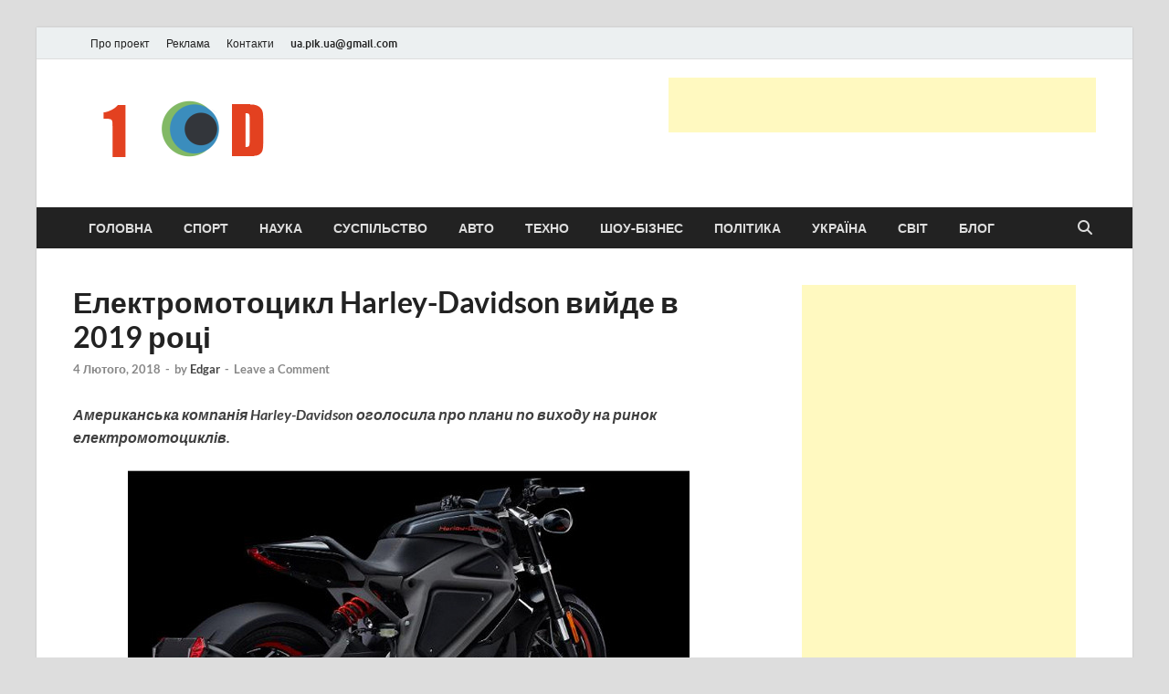

--- FILE ---
content_type: text/html; charset=UTF-8
request_url: https://1od.in.ua/2018/02/04/elektromotocikl-harley-davidson-vijde-v-2019-roci/
body_size: 20418
content:
<!DOCTYPE html><html lang="uk"><head><meta charset="UTF-8"><meta name="viewport" content="width=device-width, initial-scale=1"><link rel="profile" href="https://gmpg.org/xfn/11"><title>Електромотоцикл Harley-Davidson вийде в 2019 році &#8211; Новини України та світу сьогодні</title><meta name='robots' content='max-image-preview:large' /><style>img:is([sizes="auto" i], [sizes^="auto," i]) { contain-intrinsic-size: 3000px 1500px }</style> <script data-no-defer="1" data-ezscrex="false" data-cfasync="false" data-pagespeed-no-defer data-cookieconsent="ignore">var ctPublicFunctions = {"_ajax_nonce":"4018208291","_rest_nonce":"7709af957a","_ajax_url":"\/wp-admin\/admin-ajax.php","_rest_url":"https:\/\/1od.in.ua\/wp-json\/","data__cookies_type":"native","data__ajax_type":"rest","data__bot_detector_enabled":0,"data__frontend_data_log_enabled":1,"cookiePrefix":"","wprocket_detected":false,"host_url":"1od.in.ua","text__ee_click_to_select":"Click to select the whole data","text__ee_original_email":"The original one is","text__ee_got_it":"Got it","text__ee_blocked":"Blocked","text__ee_cannot_connect":"Cannot connect","text__ee_cannot_decode":"Can not decode email. Unknown reason","text__ee_email_decoder":"CleanTalk email decoder","text__ee_wait_for_decoding":"The magic is on the way, please wait for a few seconds!","text__ee_decoding_process":"Decoding the contact data, let us a few seconds to finish. ","text__ee_wait_for_decoding_2":"Please wait while Anti-Spam by CleanTalk is decoding the email addresses."}</script> <script data-no-defer="1" data-ezscrex="false" data-cfasync="false" data-pagespeed-no-defer data-cookieconsent="ignore">var ctPublic = {"_ajax_nonce":"4018208291","settings__forms__check_internal":"0","settings__forms__check_external":"0","settings__forms__force_protection":0,"settings__forms__search_test":1,"settings__data__bot_detector_enabled":0,"settings__comments__form_decoration":0,"settings__sfw__anti_crawler":0,"blog_home":"https:\/\/1od.in.ua\/","pixel__setting":"3","pixel__enabled":true,"pixel__url":"https:\/\/moderate8-v4.cleantalk.org\/pixel\/b340236270faca21ba96992ae900afa1.gif","data__email_check_before_post":1,"data__email_check_exist_post":1,"data__cookies_type":"native","data__key_is_ok":true,"data__visible_fields_required":true,"wl_brandname":"Anti-Spam by CleanTalk","wl_brandname_short":"CleanTalk","ct_checkjs_key":"230e5a5c2dd795529f0fef4d7b347a57971ce34f7d06df9b8d3a61e0757af064","emailEncoderPassKey":"e45fcbb1bf56ca8f43b76010f20354f2","bot_detector_forms_excluded":"W10=","advancedCacheExists":false,"varnishCacheExists":false,"wc_ajax_add_to_cart":false}</script> <link rel="alternate" type="application/rss+xml" title="Новини України та світу сьогодні &raquo; стрічка" href="https://1od.in.ua/feed/" /><link rel="alternate" type="application/rss+xml" title="Новини України та світу сьогодні &raquo; Канал коментарів" href="https://1od.in.ua/comments/feed/" /><link rel="alternate" type="application/rss+xml" title="Новини України та світу сьогодні &raquo; Електромотоцикл Harley-Davidson вийде в 2019 році Канал коментарів" href="https://1od.in.ua/2018/02/04/elektromotocikl-harley-davidson-vijde-v-2019-roci/feed/" /> <script defer src="[data-uri]"></script> <style type="text/css">.mistape-test, .mistape_mistake_inner {color: #e82e00 !important;}
			#mistape_dialog h2::before, #mistape_dialog .mistape_action, .mistape-letter-back {background-color: #e82e00 !important; }
			#mistape_reported_text:before, #mistape_reported_text:after {border-color: #e82e00 !important;}
            .mistape-letter-front .front-left {border-left-color: #e82e00 !important;}
            .mistape-letter-front .front-right {border-right-color: #e82e00 !important;}
            .mistape-letter-front .front-bottom, .mistape-letter-back > .mistape-letter-back-top, .mistape-letter-top {border-bottom-color: #e82e00 !important;}
            .mistape-logo svg {fill: #e82e00 !important;}</style><style id='wp-emoji-styles-inline-css' type='text/css'>img.wp-smiley, img.emoji {
		display: inline !important;
		border: none !important;
		box-shadow: none !important;
		height: 1em !important;
		width: 1em !important;
		margin: 0 0.07em !important;
		vertical-align: -0.1em !important;
		background: none !important;
		padding: 0 !important;
	}</style><link rel='stylesheet' id='wp-block-library-css' href='https://1od.in.ua/wp-includes/css/dist/block-library/style.min.css?ver=6.8.3' type='text/css' media='all' /><style id='wp-block-library-theme-inline-css' type='text/css'>.wp-block-audio :where(figcaption){color:#555;font-size:13px;text-align:center}.is-dark-theme .wp-block-audio :where(figcaption){color:#ffffffa6}.wp-block-audio{margin:0 0 1em}.wp-block-code{border:1px solid #ccc;border-radius:4px;font-family:Menlo,Consolas,monaco,monospace;padding:.8em 1em}.wp-block-embed :where(figcaption){color:#555;font-size:13px;text-align:center}.is-dark-theme .wp-block-embed :where(figcaption){color:#ffffffa6}.wp-block-embed{margin:0 0 1em}.blocks-gallery-caption{color:#555;font-size:13px;text-align:center}.is-dark-theme .blocks-gallery-caption{color:#ffffffa6}:root :where(.wp-block-image figcaption){color:#555;font-size:13px;text-align:center}.is-dark-theme :root :where(.wp-block-image figcaption){color:#ffffffa6}.wp-block-image{margin:0 0 1em}.wp-block-pullquote{border-bottom:4px solid;border-top:4px solid;color:currentColor;margin-bottom:1.75em}.wp-block-pullquote cite,.wp-block-pullquote footer,.wp-block-pullquote__citation{color:currentColor;font-size:.8125em;font-style:normal;text-transform:uppercase}.wp-block-quote{border-left:.25em solid;margin:0 0 1.75em;padding-left:1em}.wp-block-quote cite,.wp-block-quote footer{color:currentColor;font-size:.8125em;font-style:normal;position:relative}.wp-block-quote:where(.has-text-align-right){border-left:none;border-right:.25em solid;padding-left:0;padding-right:1em}.wp-block-quote:where(.has-text-align-center){border:none;padding-left:0}.wp-block-quote.is-large,.wp-block-quote.is-style-large,.wp-block-quote:where(.is-style-plain){border:none}.wp-block-search .wp-block-search__label{font-weight:700}.wp-block-search__button{border:1px solid #ccc;padding:.375em .625em}:where(.wp-block-group.has-background){padding:1.25em 2.375em}.wp-block-separator.has-css-opacity{opacity:.4}.wp-block-separator{border:none;border-bottom:2px solid;margin-left:auto;margin-right:auto}.wp-block-separator.has-alpha-channel-opacity{opacity:1}.wp-block-separator:not(.is-style-wide):not(.is-style-dots){width:100px}.wp-block-separator.has-background:not(.is-style-dots){border-bottom:none;height:1px}.wp-block-separator.has-background:not(.is-style-wide):not(.is-style-dots){height:2px}.wp-block-table{margin:0 0 1em}.wp-block-table td,.wp-block-table th{word-break:normal}.wp-block-table :where(figcaption){color:#555;font-size:13px;text-align:center}.is-dark-theme .wp-block-table :where(figcaption){color:#ffffffa6}.wp-block-video :where(figcaption){color:#555;font-size:13px;text-align:center}.is-dark-theme .wp-block-video :where(figcaption){color:#ffffffa6}.wp-block-video{margin:0 0 1em}:root :where(.wp-block-template-part.has-background){margin-bottom:0;margin-top:0;padding:1.25em 2.375em}</style><style id='classic-theme-styles-inline-css' type='text/css'>/*! This file is auto-generated */
.wp-block-button__link{color:#fff;background-color:#32373c;border-radius:9999px;box-shadow:none;text-decoration:none;padding:calc(.667em + 2px) calc(1.333em + 2px);font-size:1.125em}.wp-block-file__button{background:#32373c;color:#fff;text-decoration:none}</style><style id='global-styles-inline-css' type='text/css'>:root{--wp--preset--aspect-ratio--square: 1;--wp--preset--aspect-ratio--4-3: 4/3;--wp--preset--aspect-ratio--3-4: 3/4;--wp--preset--aspect-ratio--3-2: 3/2;--wp--preset--aspect-ratio--2-3: 2/3;--wp--preset--aspect-ratio--16-9: 16/9;--wp--preset--aspect-ratio--9-16: 9/16;--wp--preset--color--black: #000000;--wp--preset--color--cyan-bluish-gray: #abb8c3;--wp--preset--color--white: #ffffff;--wp--preset--color--pale-pink: #f78da7;--wp--preset--color--vivid-red: #cf2e2e;--wp--preset--color--luminous-vivid-orange: #ff6900;--wp--preset--color--luminous-vivid-amber: #fcb900;--wp--preset--color--light-green-cyan: #7bdcb5;--wp--preset--color--vivid-green-cyan: #00d084;--wp--preset--color--pale-cyan-blue: #8ed1fc;--wp--preset--color--vivid-cyan-blue: #0693e3;--wp--preset--color--vivid-purple: #9b51e0;--wp--preset--gradient--vivid-cyan-blue-to-vivid-purple: linear-gradient(135deg,rgba(6,147,227,1) 0%,rgb(155,81,224) 100%);--wp--preset--gradient--light-green-cyan-to-vivid-green-cyan: linear-gradient(135deg,rgb(122,220,180) 0%,rgb(0,208,130) 100%);--wp--preset--gradient--luminous-vivid-amber-to-luminous-vivid-orange: linear-gradient(135deg,rgba(252,185,0,1) 0%,rgba(255,105,0,1) 100%);--wp--preset--gradient--luminous-vivid-orange-to-vivid-red: linear-gradient(135deg,rgba(255,105,0,1) 0%,rgb(207,46,46) 100%);--wp--preset--gradient--very-light-gray-to-cyan-bluish-gray: linear-gradient(135deg,rgb(238,238,238) 0%,rgb(169,184,195) 100%);--wp--preset--gradient--cool-to-warm-spectrum: linear-gradient(135deg,rgb(74,234,220) 0%,rgb(151,120,209) 20%,rgb(207,42,186) 40%,rgb(238,44,130) 60%,rgb(251,105,98) 80%,rgb(254,248,76) 100%);--wp--preset--gradient--blush-light-purple: linear-gradient(135deg,rgb(255,206,236) 0%,rgb(152,150,240) 100%);--wp--preset--gradient--blush-bordeaux: linear-gradient(135deg,rgb(254,205,165) 0%,rgb(254,45,45) 50%,rgb(107,0,62) 100%);--wp--preset--gradient--luminous-dusk: linear-gradient(135deg,rgb(255,203,112) 0%,rgb(199,81,192) 50%,rgb(65,88,208) 100%);--wp--preset--gradient--pale-ocean: linear-gradient(135deg,rgb(255,245,203) 0%,rgb(182,227,212) 50%,rgb(51,167,181) 100%);--wp--preset--gradient--electric-grass: linear-gradient(135deg,rgb(202,248,128) 0%,rgb(113,206,126) 100%);--wp--preset--gradient--midnight: linear-gradient(135deg,rgb(2,3,129) 0%,rgb(40,116,252) 100%);--wp--preset--font-size--small: 13px;--wp--preset--font-size--medium: 20px;--wp--preset--font-size--large: 36px;--wp--preset--font-size--x-large: 42px;--wp--preset--spacing--20: 0.44rem;--wp--preset--spacing--30: 0.67rem;--wp--preset--spacing--40: 1rem;--wp--preset--spacing--50: 1.5rem;--wp--preset--spacing--60: 2.25rem;--wp--preset--spacing--70: 3.38rem;--wp--preset--spacing--80: 5.06rem;--wp--preset--shadow--natural: 6px 6px 9px rgba(0, 0, 0, 0.2);--wp--preset--shadow--deep: 12px 12px 50px rgba(0, 0, 0, 0.4);--wp--preset--shadow--sharp: 6px 6px 0px rgba(0, 0, 0, 0.2);--wp--preset--shadow--outlined: 6px 6px 0px -3px rgba(255, 255, 255, 1), 6px 6px rgba(0, 0, 0, 1);--wp--preset--shadow--crisp: 6px 6px 0px rgba(0, 0, 0, 1);}:where(.is-layout-flex){gap: 0.5em;}:where(.is-layout-grid){gap: 0.5em;}body .is-layout-flex{display: flex;}.is-layout-flex{flex-wrap: wrap;align-items: center;}.is-layout-flex > :is(*, div){margin: 0;}body .is-layout-grid{display: grid;}.is-layout-grid > :is(*, div){margin: 0;}:where(.wp-block-columns.is-layout-flex){gap: 2em;}:where(.wp-block-columns.is-layout-grid){gap: 2em;}:where(.wp-block-post-template.is-layout-flex){gap: 1.25em;}:where(.wp-block-post-template.is-layout-grid){gap: 1.25em;}.has-black-color{color: var(--wp--preset--color--black) !important;}.has-cyan-bluish-gray-color{color: var(--wp--preset--color--cyan-bluish-gray) !important;}.has-white-color{color: var(--wp--preset--color--white) !important;}.has-pale-pink-color{color: var(--wp--preset--color--pale-pink) !important;}.has-vivid-red-color{color: var(--wp--preset--color--vivid-red) !important;}.has-luminous-vivid-orange-color{color: var(--wp--preset--color--luminous-vivid-orange) !important;}.has-luminous-vivid-amber-color{color: var(--wp--preset--color--luminous-vivid-amber) !important;}.has-light-green-cyan-color{color: var(--wp--preset--color--light-green-cyan) !important;}.has-vivid-green-cyan-color{color: var(--wp--preset--color--vivid-green-cyan) !important;}.has-pale-cyan-blue-color{color: var(--wp--preset--color--pale-cyan-blue) !important;}.has-vivid-cyan-blue-color{color: var(--wp--preset--color--vivid-cyan-blue) !important;}.has-vivid-purple-color{color: var(--wp--preset--color--vivid-purple) !important;}.has-black-background-color{background-color: var(--wp--preset--color--black) !important;}.has-cyan-bluish-gray-background-color{background-color: var(--wp--preset--color--cyan-bluish-gray) !important;}.has-white-background-color{background-color: var(--wp--preset--color--white) !important;}.has-pale-pink-background-color{background-color: var(--wp--preset--color--pale-pink) !important;}.has-vivid-red-background-color{background-color: var(--wp--preset--color--vivid-red) !important;}.has-luminous-vivid-orange-background-color{background-color: var(--wp--preset--color--luminous-vivid-orange) !important;}.has-luminous-vivid-amber-background-color{background-color: var(--wp--preset--color--luminous-vivid-amber) !important;}.has-light-green-cyan-background-color{background-color: var(--wp--preset--color--light-green-cyan) !important;}.has-vivid-green-cyan-background-color{background-color: var(--wp--preset--color--vivid-green-cyan) !important;}.has-pale-cyan-blue-background-color{background-color: var(--wp--preset--color--pale-cyan-blue) !important;}.has-vivid-cyan-blue-background-color{background-color: var(--wp--preset--color--vivid-cyan-blue) !important;}.has-vivid-purple-background-color{background-color: var(--wp--preset--color--vivid-purple) !important;}.has-black-border-color{border-color: var(--wp--preset--color--black) !important;}.has-cyan-bluish-gray-border-color{border-color: var(--wp--preset--color--cyan-bluish-gray) !important;}.has-white-border-color{border-color: var(--wp--preset--color--white) !important;}.has-pale-pink-border-color{border-color: var(--wp--preset--color--pale-pink) !important;}.has-vivid-red-border-color{border-color: var(--wp--preset--color--vivid-red) !important;}.has-luminous-vivid-orange-border-color{border-color: var(--wp--preset--color--luminous-vivid-orange) !important;}.has-luminous-vivid-amber-border-color{border-color: var(--wp--preset--color--luminous-vivid-amber) !important;}.has-light-green-cyan-border-color{border-color: var(--wp--preset--color--light-green-cyan) !important;}.has-vivid-green-cyan-border-color{border-color: var(--wp--preset--color--vivid-green-cyan) !important;}.has-pale-cyan-blue-border-color{border-color: var(--wp--preset--color--pale-cyan-blue) !important;}.has-vivid-cyan-blue-border-color{border-color: var(--wp--preset--color--vivid-cyan-blue) !important;}.has-vivid-purple-border-color{border-color: var(--wp--preset--color--vivid-purple) !important;}.has-vivid-cyan-blue-to-vivid-purple-gradient-background{background: var(--wp--preset--gradient--vivid-cyan-blue-to-vivid-purple) !important;}.has-light-green-cyan-to-vivid-green-cyan-gradient-background{background: var(--wp--preset--gradient--light-green-cyan-to-vivid-green-cyan) !important;}.has-luminous-vivid-amber-to-luminous-vivid-orange-gradient-background{background: var(--wp--preset--gradient--luminous-vivid-amber-to-luminous-vivid-orange) !important;}.has-luminous-vivid-orange-to-vivid-red-gradient-background{background: var(--wp--preset--gradient--luminous-vivid-orange-to-vivid-red) !important;}.has-very-light-gray-to-cyan-bluish-gray-gradient-background{background: var(--wp--preset--gradient--very-light-gray-to-cyan-bluish-gray) !important;}.has-cool-to-warm-spectrum-gradient-background{background: var(--wp--preset--gradient--cool-to-warm-spectrum) !important;}.has-blush-light-purple-gradient-background{background: var(--wp--preset--gradient--blush-light-purple) !important;}.has-blush-bordeaux-gradient-background{background: var(--wp--preset--gradient--blush-bordeaux) !important;}.has-luminous-dusk-gradient-background{background: var(--wp--preset--gradient--luminous-dusk) !important;}.has-pale-ocean-gradient-background{background: var(--wp--preset--gradient--pale-ocean) !important;}.has-electric-grass-gradient-background{background: var(--wp--preset--gradient--electric-grass) !important;}.has-midnight-gradient-background{background: var(--wp--preset--gradient--midnight) !important;}.has-small-font-size{font-size: var(--wp--preset--font-size--small) !important;}.has-medium-font-size{font-size: var(--wp--preset--font-size--medium) !important;}.has-large-font-size{font-size: var(--wp--preset--font-size--large) !important;}.has-x-large-font-size{font-size: var(--wp--preset--font-size--x-large) !important;}
:where(.wp-block-post-template.is-layout-flex){gap: 1.25em;}:where(.wp-block-post-template.is-layout-grid){gap: 1.25em;}
:where(.wp-block-columns.is-layout-flex){gap: 2em;}:where(.wp-block-columns.is-layout-grid){gap: 2em;}
:root :where(.wp-block-pullquote){font-size: 1.5em;line-height: 1.6;}</style><link rel='stylesheet' id='ct_public_css-css' href='https://1od.in.ua/wp-content/plugins/cleantalk-spam-protect/css/cleantalk-public.min.css?ver=6.51' type='text/css' media='all' /><link rel='stylesheet' id='ct_email_decoder_css-css' href='https://1od.in.ua/wp-content/plugins/cleantalk-spam-protect/css/cleantalk-email-decoder.min.css?ver=6.51' type='text/css' media='all' /><link rel='stylesheet' id='mistape-front-css' href='https://1od.in.ua/wp-content/cache/autoptimize/autoptimize_single_1429db263187dd190ff9c877c523f3f7.php?ver=1.3.9' type='text/css' media='all' /><link rel='stylesheet' id='hitmag-fonts-css' href='https://1od.in.ua/wp-content/cache/autoptimize/autoptimize_single_53d02c162fa5e84278412d531f30d309.php' type='text/css' media='all' /><link rel='stylesheet' id='hitmag-font-awesome-css' href='https://1od.in.ua/wp-content/themes/hitmag/css/all.min.css?ver=6.5.1' type='text/css' media='all' /><link rel='stylesheet' id='hitmag-style-css' href='https://1od.in.ua/wp-content/cache/autoptimize/autoptimize_single_b1a9952107f8a9b31a33bf45def93f76.php?ver=1.3.8' type='text/css' media='all' /><style id='akismet-widget-style-inline-css' type='text/css'>.a-stats {
				--akismet-color-mid-green: #357b49;
				--akismet-color-white: #fff;
				--akismet-color-light-grey: #f6f7f7;

				max-width: 350px;
				width: auto;
			}

			.a-stats * {
				all: unset;
				box-sizing: border-box;
			}

			.a-stats strong {
				font-weight: 600;
			}

			.a-stats a.a-stats__link,
			.a-stats a.a-stats__link:visited,
			.a-stats a.a-stats__link:active {
				background: var(--akismet-color-mid-green);
				border: none;
				box-shadow: none;
				border-radius: 8px;
				color: var(--akismet-color-white);
				cursor: pointer;
				display: block;
				font-family: -apple-system, BlinkMacSystemFont, 'Segoe UI', 'Roboto', 'Oxygen-Sans', 'Ubuntu', 'Cantarell', 'Helvetica Neue', sans-serif;
				font-weight: 500;
				padding: 12px;
				text-align: center;
				text-decoration: none;
				transition: all 0.2s ease;
			}

			/* Extra specificity to deal with TwentyTwentyOne focus style */
			.widget .a-stats a.a-stats__link:focus {
				background: var(--akismet-color-mid-green);
				color: var(--akismet-color-white);
				text-decoration: none;
			}

			.a-stats a.a-stats__link:hover {
				filter: brightness(110%);
				box-shadow: 0 4px 12px rgba(0, 0, 0, 0.06), 0 0 2px rgba(0, 0, 0, 0.16);
			}

			.a-stats .count {
				color: var(--akismet-color-white);
				display: block;
				font-size: 1.5em;
				line-height: 1.4;
				padding: 0 13px;
				white-space: nowrap;
			}</style> <script defer type="text/javascript" data-pagespeed-no-defer src="https://1od.in.ua/wp-content/plugins/cleantalk-spam-protect/js/apbct-public-bundle.min.js?ver=6.51" id="ct_public_functions-js"></script> <script defer type="text/javascript" src="https://1od.in.ua/wp-includes/js/jquery/jquery.min.js?ver=3.7.1" id="jquery-core-js"></script> <script defer type="text/javascript" src="https://1od.in.ua/wp-includes/js/jquery/jquery-migrate.min.js?ver=3.4.1" id="jquery-migrate-js"></script> <!--[if lt IE 9]> <script type="text/javascript" src="https://1od.in.ua/wp-content/themes/hitmag/js/html5shiv.min.js?ver=6.8.3" id="html5shiv-js"></script> <![endif]--><link rel="https://api.w.org/" href="https://1od.in.ua/wp-json/" /><link rel="alternate" title="JSON" type="application/json" href="https://1od.in.ua/wp-json/wp/v2/posts/3378" /><link rel="EditURI" type="application/rsd+xml" title="RSD" href="https://1od.in.ua/xmlrpc.php?rsd" /><meta name="generator" content="WordPress 6.8.3" /><link rel="canonical" href="https://1od.in.ua/2018/02/04/elektromotocikl-harley-davidson-vijde-v-2019-roci/" /><link rel='shortlink' href='https://1od.in.ua/?p=3378' /><link rel="alternate" title="oEmbed (JSON)" type="application/json+oembed" href="https://1od.in.ua/wp-json/oembed/1.0/embed?url=https%3A%2F%2F1od.in.ua%2F2018%2F02%2F04%2Felektromotocikl-harley-davidson-vijde-v-2019-roci%2F" /><link rel="alternate" title="oEmbed (XML)" type="text/xml+oembed" href="https://1od.in.ua/wp-json/oembed/1.0/embed?url=https%3A%2F%2F1od.in.ua%2F2018%2F02%2F04%2Felektromotocikl-harley-davidson-vijde-v-2019-roci%2F&#038;format=xml" /> <script type="text/javascript">(function(url){
	if(/(?:Chrome\/26\.0\.1410\.63 Safari\/537\.31|WordfenceTestMonBot)/.test(navigator.userAgent)){ return; }
	var addEvent = function(evt, handler) {
		if (window.addEventListener) {
			document.addEventListener(evt, handler, false);
		} else if (window.attachEvent) {
			document.attachEvent('on' + evt, handler);
		}
	};
	var removeEvent = function(evt, handler) {
		if (window.removeEventListener) {
			document.removeEventListener(evt, handler, false);
		} else if (window.detachEvent) {
			document.detachEvent('on' + evt, handler);
		}
	};
	var evts = 'contextmenu dblclick drag dragend dragenter dragleave dragover dragstart drop keydown keypress keyup mousedown mousemove mouseout mouseover mouseup mousewheel scroll'.split(' ');
	var logHuman = function() {
		if (window.wfLogHumanRan) { return; }
		window.wfLogHumanRan = true;
		var wfscr = document.createElement('script');
		wfscr.type = 'text/javascript';
		wfscr.async = true;
		wfscr.src = url + '&r=' + Math.random();
		(document.getElementsByTagName('head')[0]||document.getElementsByTagName('body')[0]).appendChild(wfscr);
		for (var i = 0; i < evts.length; i++) {
			removeEvent(evts[i], logHuman);
		}
	};
	for (var i = 0; i < evts.length; i++) {
		addEvent(evts[i], logHuman);
	}
})('//1od.in.ua/?wordfence_lh=1&hid=6BE6000B10E051193705C622AF7F8193');</script> <style type="text/css">button,
			input[type="button"],
			input[type="reset"],
			input[type="submit"] {
				background: #E74C3C;
			}

            .th-readmore {
                background: #E74C3C;
            }           

            a:hover {
                color: #E74C3C;
            } 

            .main-navigation a:hover {
                background-color: #E74C3C;
            }

            .main-navigation .current_page_item > a,
            .main-navigation .current-menu-item > a,
            .main-navigation .current_page_ancestor > a,
            .main-navigation .current-menu-ancestor > a {
                background-color: #E74C3C;
            }

            #main-nav-button:hover {
                background-color: #E74C3C;
            }

            .post-navigation .post-title:hover {
                color: #E74C3C;
            }

            .top-navigation a:hover {
                color: #E74C3C;
            }

            .top-navigation ul ul a:hover {
                background: #E74C3C;
            }

            #top-nav-button:hover {
                color: #E74C3C;
            }

            .responsive-mainnav li a:hover,
            .responsive-topnav li a:hover {
                background: #E74C3C;
            }

            #hm-search-form .search-form .search-submit {
                background-color: #E74C3C;
            }

            .nav-links .current {
                background: #E74C3C;
            }

            .is-style-hitmag-widget-title,
            .elementor-widget-container h5,
            .widgettitle,
            .widget-title {
                border-bottom: 2px solid #E74C3C;
            }

            .footer-widget-title {
                border-bottom: 2px solid #E74C3C;
            }

            .widget-area a:hover {
                color: #E74C3C;
            }

            .footer-widget-area .widget a:hover {
                color: #E74C3C;
            }

            .site-info a:hover {
                color: #E74C3C;
            }

            .wp-block-search .wp-block-search__button,
            .search-form .search-submit {
                background: #E74C3C;
            }

            .hmb-entry-title a:hover {
                color: #E74C3C;
            }

            .hmb-entry-meta a:hover,
            .hms-meta a:hover {
                color: #E74C3C;
            }

            .hms-title a:hover {
                color: #E74C3C;
            }

            .hmw-grid-post .post-title a:hover {
                color: #E74C3C;
            }

            .footer-widget-area .hmw-grid-post .post-title a:hover,
            .footer-widget-area .hmb-entry-title a:hover,
            .footer-widget-area .hms-title a:hover {
                color: #E74C3C;
            }

            .hm-tabs-wdt .ui-state-active {
                border-bottom: 2px solid #E74C3C;
            }

            a.hm-viewall {
                background: #E74C3C;
            }

            #hitmag-tags a,
            .widget_tag_cloud .tagcloud a {
                background: #E74C3C;
            }

            .site-title a {
                color: #E74C3C;
            }

            .hitmag-post .entry-title a:hover {
                color: #E74C3C;
            }

            .hitmag-post .entry-meta a:hover {
                color: #E74C3C;
            }

            .cat-links a {
                color: #E74C3C;
            }

            .hitmag-single .entry-meta a:hover {
                color: #E74C3C;
            }

            .hitmag-single .author a:hover {
                color: #E74C3C;
            }

            .hm-author-content .author-posts-link {
                color: #E74C3C;
            }

            .hm-tags-links a:hover {
                background: #E74C3C;
            }

            .hm-tagged {
                background: #E74C3C;
            }

            .hm-edit-link a.post-edit-link {
                background: #E74C3C;
            }

            .arc-page-title {
                border-bottom: 2px solid #E74C3C;
            }

            .srch-page-title {
                border-bottom: 2px solid #E74C3C;
            }

            .hm-slider-details .cat-links {
                background: #E74C3C;
            }

            .hm-rel-post .post-title a:hover {
                color: #E74C3C;
            }

            .comment-author a {
                color: #E74C3C;
            }

            .comment-metadata a:hover,
            .comment-metadata a:focus,
            .pingback .comment-edit-link:hover,
            .pingback .comment-edit-link:focus {
                color: #E74C3C;
            }

            .comment-reply-link:hover,
            .comment-reply-link:focus {
                background: #E74C3C;
            }

            .required {
                color: #E74C3C;
            }

            blockquote {
                border-left: 3px solid #E74C3C;
            }

            .comment-reply-title small a:before {
                color: #E74C3C;
            }
            
            .woocommerce ul.products li.product h3:hover,
            .woocommerce-widget-area ul li a:hover,
            .woocommerce-loop-product__title:hover {
                color: #E74C3C;
            }

            .woocommerce-product-search input[type="submit"],
            .woocommerce #respond input#submit, 
            .woocommerce a.button, 
            .woocommerce button.button, 
            .woocommerce input.button,
            .woocommerce nav.woocommerce-pagination ul li a:focus,
            .woocommerce nav.woocommerce-pagination ul li a:hover,
            .woocommerce nav.woocommerce-pagination ul li span.current,
            .woocommerce span.onsale,
            .woocommerce-widget-area .widget-title,
            .woocommerce #respond input#submit.alt,
            .woocommerce a.button.alt,
            .woocommerce button.button.alt,
            .woocommerce input.button.alt {
                background: #E74C3C;
            }
            
            .wp-block-quote,
            .wp-block-quote:not(.is-large):not(.is-style-large) {
                border-left: 3px solid #E74C3C;
            }</style><link rel="pingback" href="https://1od.in.ua/xmlrpc.php"><style type="text/css">.site-title a,
		.site-description {
			position: absolute;
			clip: rect(1px, 1px, 1px, 1px);
		}</style><link rel="icon" href="https://1od.in.ua/wp-content/uploads/2024/03/cropped-news_1od-32x32.png" sizes="32x32" /><link rel="icon" href="https://1od.in.ua/wp-content/uploads/2024/03/cropped-news_1od-192x192.png" sizes="192x192" /><link rel="apple-touch-icon" href="https://1od.in.ua/wp-content/uploads/2024/03/cropped-news_1od-180x180.png" /><meta name="msapplication-TileImage" content="https://1od.in.ua/wp-content/uploads/2024/03/cropped-news_1od-270x270.png" /><style id="kirki-inline-styles"></style></head><body class="wp-singular post-template-default single single-post postid-3378 single-format-standard wp-custom-logo wp-embed-responsive wp-theme-hitmag th-right-sidebar"><div id="page" class="site hitmag-wrapper"> <a class="skip-link screen-reader-text" href="#content">Skip to content</a><header id="masthead" class="site-header" role="banner"><div class="hm-topnavbutton"><div class="hm-nwrap"> <a href="#" class="navbutton" id="top-nav-button"> <span class="top-nav-btn-lbl">Top Menu</span> </a></div></div><div class="responsive-topnav"></div><div class="hm-top-bar"><div class="hm-container"><div id="top-navigation" class="top-navigation"><div class="menu-menyu2-container"><ul id="top-menu" class="menu"><li id="menu-item-30" class="menu-item menu-item-type-post_type menu-item-object-page menu-item-30"><a href="https://1od.in.ua/pro-sajt/">Про проект</a></li><li id="menu-item-31" class="menu-item menu-item-type-post_type menu-item-object-page menu-item-31"><a href="https://1od.in.ua/reklama/">Реклама</a></li><li id="menu-item-32" class="menu-item menu-item-type-post_type menu-item-object-page menu-item-32"><a href="https://1od.in.ua/kontakti/">Контакти</a></li><li id="menu-item-572" class="menu-item menu-item-type-custom menu-item-object-custom menu-item-572"><a><span class="__cf_email__" data-cfemail="a1d4c08fd1c8ca8fd4c0e1c6ccc0c8cd8fc2cecc">[email&#160;protected]</span></a></li></ul></div></div></div></div><div class="header-main-area "><div class="hm-container"><div class="site-branding"><div class="site-branding-content"><div class="hm-logo"> <a href="https://1od.in.ua/" class="custom-logo-link" rel="home"><img width="380" height="100" src="https://1od.in.ua/wp-content/uploads/2024/03/cropped-cropped-logo_1od1-копія.png" class="custom-logo" alt="Новини України та світу сьогодні" decoding="async" srcset="https://1od.in.ua/wp-content/uploads/2024/03/cropped-cropped-logo_1od1-копія.png 380w, https://1od.in.ua/wp-content/uploads/2024/03/cropped-cropped-logo_1od1-копія-300x79.png 300w" sizes="(max-width: 380px) 100vw, 380px" /></a></div><div class="hm-site-title"><p class="site-title"><a href="https://1od.in.ua/" rel="home">Новини України та світу сьогодні</a></p><p class="site-description">головні і останні новини онлайн</p></div></div></div><div class="hm-header-sidebar"><aside id="custom_html-5" class="widget_text widget widget_custom_html"><div class="textwidget custom-html-widget"><noindex><script data-cfasync="false" src="/cdn-cgi/scripts/5c5dd728/cloudflare-static/email-decode.min.js"></script><script async src="//pagead2.googlesyndication.com/pagead/js/adsbygoogle.js"></script>  <ins class="adsbygoogle"
 style="display:inline-block;width:468px;height:60px"
 data-ad-client="ca-pub-7213297900893379"
 data-ad-slot="4171548769"></ins> <script>(adsbygoogle = window.adsbygoogle || []).push({});</script></noindex></div></aside></div></div></div><div class="hm-nav-container"><nav id="site-navigation" class="main-navigation" role="navigation"><div class="hm-container"><div class="menu-menyu1-container"><ul id="primary-menu" class="menu"><li id="menu-item-18" class="menu-item menu-item-type-custom menu-item-object-custom menu-item-home menu-item-18"><a href="https://1od.in.ua/">Головна</a></li><li id="menu-item-8663" class="menu-item menu-item-type-taxonomy menu-item-object-category menu-item-8663"><a href="https://1od.in.ua/category/sport/">Спорт</a></li><li id="menu-item-8661" class="menu-item menu-item-type-taxonomy menu-item-object-category menu-item-8661"><a href="https://1od.in.ua/category/nauka/">Наука</a></li><li id="menu-item-8664" class="menu-item menu-item-type-taxonomy menu-item-object-category menu-item-8664"><a href="https://1od.in.ua/category/suspilstvo/">Суспільство</a></li><li id="menu-item-13" class="menu-item menu-item-type-taxonomy menu-item-object-category current-post-ancestor current-menu-parent current-post-parent menu-item-13"><a href="https://1od.in.ua/category/auto-news/">Авто</a></li><li id="menu-item-8665" class="menu-item menu-item-type-taxonomy menu-item-object-category menu-item-8665"><a href="https://1od.in.ua/category/texno/">Техно</a></li><li id="menu-item-8667" class="menu-item menu-item-type-taxonomy menu-item-object-category menu-item-8667"><a href="https://1od.in.ua/category/shou-biznes/">Шоу-Бізнес</a></li><li id="menu-item-8668" class="menu-item menu-item-type-taxonomy menu-item-object-category menu-item-8668"><a href="https://1od.in.ua/category/politika/">Політика</a></li><li id="menu-item-8666" class="menu-item menu-item-type-taxonomy menu-item-object-category menu-item-8666"><a href="https://1od.in.ua/category/ukraine/">Україна</a></li><li id="menu-item-8662" class="menu-item menu-item-type-taxonomy menu-item-object-category menu-item-8662"><a href="https://1od.in.ua/category/world/">Світ</a></li><li id="menu-item-12" class="menu-item menu-item-type-taxonomy menu-item-object-category menu-item-12"><a href="https://1od.in.ua/category/blog/">Блог</a></li></ul></div><div class="hm-search-button-icon"></div><div class="hm-search-box-container"><div class="hm-search-box"><form role="search" method="get" class="search-form" action="https://1od.in.ua/"> <label> <span class="screen-reader-text">Пошук:</span> <input type="search" class="search-field" placeholder="Пошук &hellip;" value="" name="s" /> </label> <input type="submit" class="search-submit" value="Шукати" /> <label id="apbct_label_id_28868" class="apbct_special_field"><input
 class="apbct_special_field apbct__email_id__search_form"
 name="apbct_email_id__search_form"
 type="text" size="30" maxlength="200" autocomplete="off"
 value=""
 /></label><input
 id="apbct_submit_id__search_form" 
 class="apbct_special_field apbct__email_id__search_form"
 name="apbct_submit_id__search_form" 
 type="submit"
 size="30"
 maxlength="200"
 value="33569"
 /></form></div></div></div></nav><div class="hm-nwrap"> <a href="#" class="navbutton" id="main-nav-button"> <span class="main-nav-btn-lbl">Main Menu</span> </a></div><div class="responsive-mainnav"></div></div></header><div id="content" class="site-content"><div class="hm-container"><div id="primary" class="content-area"><main id="main" class="site-main" role="main"><article id="post-3378" class="hitmag-single post-3378 post type-post status-publish format-standard has-post-thumbnail hentry category-auto-news"><header class="entry-header"><h1 class="entry-title">Електромотоцикл Harley-Davidson вийде в 2019 році</h1><div class="entry-meta"> <span class="posted-on"><a href="https://1od.in.ua/2018/02/04/elektromotocikl-harley-davidson-vijde-v-2019-roci/" rel="bookmark"><time class="entry-date published updated" datetime="2018-02-04T12:15:10+02:00">4 Лютого, 2018</time></a></span><span class="meta-sep"> - </span><span class="byline"> by <span class="author vcard"><a class="url fn n" href="https://1od.in.ua/author/au_1277/">Edgar</a></span></span><span class="meta-sep"> - </span><span class="comments-link"><a href="https://1od.in.ua/2018/02/04/elektromotocikl-harley-davidson-vijde-v-2019-roci/#respond">Leave a Comment</a></span></div></header><div class="entry-content"><p><em><strong>Американська компанія Harley-Davidson оголосила про плани по виходу на ринок електромотоциклів.</strong></em></p><p><img fetchpriority="high" decoding="async" class="aligncenter size-full wp-image-3379" src="https://1od.in.ua/wp-content/uploads/2018/02/Електромотоцикл-Harley-Davidson-вийде-в-2019-році.jpg" alt="" width="615" height="400" srcset="https://1od.in.ua/wp-content/uploads/2018/02/Електромотоцикл-Harley-Davidson-вийде-в-2019-році.jpg 615w, https://1od.in.ua/wp-content/uploads/2018/02/Електромотоцикл-Harley-Davidson-вийде-в-2019-році-300x195.jpg 300w" sizes="(max-width: 615px) 100vw, 615px" /></p><p>Фірма показувала прототип електричного байка &#8211; Project Livewire &#8211; ще в 2014 році, але до цього моменту ніколи публічно не заявляла про терміни виведення продукту. Як повідомляється у фінансовому звіті виробника за минулий рік, новинка буде випущена протягом найближчих 18 місяців.</p><p>Як зазначає CNN, 2017-й видався важким роком для Harley-Davidson: в світі роздрібні продажі мотоциклів знизилися на 6,7%, в США &#8211; на 8,5%. У зв&#8217;язку з цим компанія має намір освоїти ринок електромотоциклів &#8211; новий, але вважається досить перспективний.<br /> На думку головного редактора журналу CycleWorld Марка Хойера, у електричного &#8220;харлея&#8221; є всі шанси, щоб здобути успіх. На відміну від стартапів, інженери Harley-Davidson володіють необхідною експертизою та налагоджені зв&#8217;язки серед постачальників запчастин. Крім того, електромотоцикл може бути наділений фірмовою &#8220;фішкою&#8221; компанії, а саме гучним звуком мотора.</p><p>Harley-Davidson &#8211; далеко не єдина компанія, яка займається створенням мотоцикла з електромотором. В кінці минулого року Yamaha представила концепт &#8220;робоцікла&#8221; з електромотором і батареями-осередками Motoroid, здатного &#8220;спілкуватися&#8221; з їздцем за допомогою штучного інтелекту.</p><p>Над створенням самоврядного мотоцикла думає і інша японська компанія, Honda. На початку 2017 го ця фірма анонсувала концептуальний байк Riding Assist з функцією автобалансування, яка утримує двоколісний засіб на місці, не даючи йому завалитися на бік. Крім вирівнювання, нова функція дозволяє &#8220;мотоциклу для новачків&#8221; повільно слідувати за власником, не падаючи.</p><p style="text-align: right;">Фото з мережі.</p><div class="mistape_caption"><span class="mistape-link-wrap"><a href="https://mistape.com" target="_blank" rel="nofollow" class="mistape-link mistape-logo"><svg version="1.1" id="Capa_1" xmlns="http://www.w3.org/2000/svg" xmlns:xlink="http://www.w3.org/1999/xlink" x="0px" y="0px" width="95.864px" height="95.864px" viewBox="0 0 95.864 95.864" style="enable-background:new 0 0 95.864 95.864;" xml:space="preserve"><g><g><path d="M26.847,43.907c0.279,0.805,1.037,1.345,1.889,1.345h5.59c0.656,0,1.271-0.322,1.645-0.862s0.459-1.229,0.227-1.843 L23.632,9.19c-0.293-0.779-1.039-1.295-1.871-1.295h-6.869c-0.826,0-1.568,0.509-1.865,1.28L0.134,42.582 c-0.236,0.615-0.156,1.308,0.217,1.852c0.373,0.543,0.99,0.868,1.65,0.868h5.07c0.836,0,1.584-0.52,1.875-1.303l2.695-7.247 h12.723L26.847,43.907z M14.027,29.873l4.154-12.524l3.9,12.524H14.027z"/><path d="M39.711,45.25h10.01c3.274,0,9.371,0,13.272-4.488c2.14-2.482,2.39-7.353,1.609-9.807 c-0.836-2.395-2.43-4.028-5.103-5.193c2.015-1.046,3.437-2.515,4.234-4.382c1.207-2.857,0.596-6.954-1.434-9.55 c-2.781-3.471-7.6-3.939-11.949-3.939L39.709,7.896c-1.104,0-1.998,0.896-1.998,2V43.25C37.711,44.355,38.606,45.25,39.711,45.25z  M55.375,35.911c-0.586,1.227-1.813,2.361-6.811,2.361H47.28V29.56l1.813-0.001c2.971,0,4.705,0.295,5.93,1.894 C55.877,32.587,55.92,34.806,55.375,35.911z M54.625,20.298c-0.854,1.514-2.039,2.333-5.712,2.333H47.28v-7.808l1.847-0.001 c2.609,0.064,4.123,0.343,5.115,1.658C55.05,17.592,55.007,19.458,54.625,20.298z"/><path d="M95.677,38.77c-0.031-0.632-0.359-1.212-0.886-1.563c-0.524-0.353-1.188-0.436-1.782-0.224 c-4.802,1.706-8.121,1.787-11.17,0.258c-3.761-1.946-5.666-5.227-5.824-9.99c-0.062-4.17,0.528-8.79,5.358-11.445 c1.416-0.775,3.07-1.168,4.92-1.168c2.461,0,4.9,0.723,6.515,1.328c0.598,0.227,1.266,0.149,1.799-0.199 c0.535-0.351,0.869-0.935,0.9-1.572l0.18-3.542c0.047-0.94-0.568-1.787-1.478-2.031c-2.006-0.541-5.149-1.185-8.745-1.185 c-3.873,0-7.265,0.733-10.085,2.183c-7.836,4.055-9.102,11.791-9.278,14.92c-0.181,2.901-0.123,12.788,8.117,18.195 c3.883,2.5,8.541,3.024,11.764,3.024c2.816,0,5.812-0.417,8.438-1.175c0.892-0.258,1.488-1.094,1.443-2.02L95.677,38.77z"/><path d="M88.453,49.394c-0.067-0.531-0.346-1.016-0.772-1.34c-0.429-0.325-0.968-0.463-1.498-0.388 c-20.898,3.031-38.422,16.966-47.236,25.268l-16.85-19.696c-0.717-0.841-1.98-0.938-2.818-0.222l-6.471,5.533 c-0.404,0.346-0.654,0.836-0.695,1.364s0.131,1.054,0.475,1.455l21.268,24.861c1.061,1.238,2.525,2.003,4.041,2.146 c0.17,0.022,0.393,0.052,0.738,0.052c1.039,0,3.023-0.272,4.646-2.104c0.203-0.226,20.568-22.684,44.559-26.252 c1.075-0.16,1.825-1.152,1.688-2.23L88.453,49.394z"/></g></g></svg></a></span></p><p>Знайшли помилку? Тоді виділіть фрагмент тексту та натисніть <em>Ctrl+Enter</em>.</p></div><p><center><script async src="//pagead2.googlesyndication.com/pagead/js/adsbygoogle.js"></script>  <ins class="adsbygoogle" style="display: inline-block; width: 580px; height: 400px;" data-ad-client="ca-pub-7213297900893379" data-ad-slot="4434482653"></ins> <script>(adsbygoogle = window.adsbygoogle || []).push({});</script></center><div id='trafmag_95cf7e6b'></div>  <script defer src="[data-uri]"></script> </center></p></div><footer class="entry-footer"></footer></article><nav class="navigation post-navigation" aria-label="Записи"><h2 class="screen-reader-text">Навігація записів</h2><div class="nav-links"><div class="nav-previous"><a href="https://1od.in.ua/2018/02/03/v-ukra%d1%97ni-teper-mozhna-na-misci-oformiti-dtp-onlajn/" rel="prev"><span class="meta-nav" aria-hidden="true">Previous Article</span> <span class="post-title">В Україні тепер можна на місці оформити ДТП онлайн</span></a></div><div class="nav-next"><a href="https://1od.in.ua/2018/02/04/nimci-pobuduvali-pozashlyaxovik-z-100-richnoyu-garantiyeyu/" rel="next"><span class="meta-nav" aria-hidden="true">Next Article</span> <span class="post-title">Німці побудували позашляховик з 100-річною гарантією</span></a></div></div></nav><div id="comments" class="comments-area"><div id="respond" class="comment-respond"><h3 id="reply-title" class="comment-reply-title">Залишити відповідь <small><a rel="nofollow" id="cancel-comment-reply-link" href="/2018/02/04/elektromotocikl-harley-davidson-vijde-v-2019-roci/#respond" style="display:none;">Скасувати коментар</a></small></h3><form action="https://1od.in.ua/wp-comments-post.php" method="post" id="commentform" class="comment-form"><p class="comment-notes"><span id="email-notes">Ваша e-mail адреса не оприлюднюватиметься.</span> <span class="required-field-message">Обов’язкові поля позначені <span class="required">*</span></span></p><p class="comment-form-comment"><label for="comment">Коментар <span class="required">*</span></label><textarea id="comment" name="comment" cols="45" rows="8" maxlength="65525" required></textarea></p><p class="comment-form-author"><label for="author">Ім'я <span class="required">*</span></label> <input id="author" name="author" type="text" value="" size="30" maxlength="245" autocomplete="name" required /></p><p class="comment-form-email"><label for="email">Email <span class="required">*</span></label> <input id="email" name="email" type="email" value="" size="30" maxlength="100" aria-describedby="email-notes" autocomplete="email" required /></p><p class="comment-form-url"><label for="url">Сайт</label> <input id="url" name="url" type="url" value="" size="30" maxlength="200" autocomplete="url" /></p><p class="form-submit"><input name="submit" type="submit" id="submit" class="submit" value="Опублікувати коментар" /> <input type='hidden' name='comment_post_ID' value='3378' id='comment_post_ID' /> <input type='hidden' name='comment_parent' id='comment_parent' value='0' /></p><p style="display: none;"><input type="hidden" id="akismet_comment_nonce" name="akismet_comment_nonce" value="4c5aaaa2f6" /></p><p style="display: none !important;" class="akismet-fields-container" data-prefix="ak_"><label>&#916;<textarea name="ak_hp_textarea" cols="45" rows="8" maxlength="100"></textarea></label><input type="hidden" id="ak_js_1" name="ak_js" value="245"/><script defer src="[data-uri]"></script></p></form></div><p class="akismet_comment_form_privacy_notice">Цей сайт використовує Akismet для зменшення спаму. <a href="https://akismet.com/privacy/" target="_blank" rel="nofollow noopener">Дізнайтеся, як обробляються дані ваших коментарів.</a></p></div></main></div><aside id="secondary" class="widget-area" role="complementary"><section id="custom_html-3" class="widget_text widget widget_custom_html"><div class="textwidget custom-html-widget"><center><noindex><script async src="//pagead2.googlesyndication.com/pagead/js/adsbygoogle.js"></script>  <ins class="adsbygoogle"
 style="display:inline-block;width:300px;height:600px"
 data-ad-client="ca-pub-7213297900893379"
 data-ad-slot="5245432649"></ins> <script>(adsbygoogle = window.adsbygoogle || []).push({});</script></noindex></center></div></section><section id="block-4" class="widget widget_block widget_text"><p><strong>ОСТАННІ НОВИНИ  ⬇</strong></p></section><section id="block-3" class="widget widget_block widget_recent_entries"><ul class="wp-block-latest-posts__list has-dates wp-block-latest-posts"><li><a class="wp-block-latest-posts__post-title" href="https://1od.in.ua/2025/11/24/tvoya-zupinka-u-viri-budniv-masazh-shho-daruye-nove-dixannya/">Твоя зупинка у вирі буднів – масаж, що дарує нове дихання</a><time datetime="2025-11-24T15:15:36+02:00" class="wp-block-latest-posts__post-date">24 Листопада, 2025</time></li><li><a class="wp-block-latest-posts__post-title" href="https://1od.in.ua/2025/10/02/market-dveri-luchshij-assortiment-mezhkomnatnyx-i-vxodnyx-dverej-v-ukraine/">Market Dveri: лучший ассортимент межкомнатных и входных дверей в Украине</a><time datetime="2025-10-02T12:06:50+03:00" class="wp-block-latest-posts__post-date">2 Жовтня, 2025</time></li><li><a class="wp-block-latest-posts__post-title" href="https://1od.in.ua/2025/09/18/azijski-produkti-podorozh-smakom-vid-funduk-market/">Азійські продукти: подорож смаком від Funduk Market</a><time datetime="2025-09-18T10:04:05+03:00" class="wp-block-latest-posts__post-date">18 Вересня, 2025</time></li><li><a class="wp-block-latest-posts__post-title" href="https://1od.in.ua/2025/09/10/midmoon-logistics-vash-nadijnij-partner-v-sviti-globalnix-perevezen/">Midmoon Logistics: ваш надійний партнер в світі глобальних перевезень</a><time datetime="2025-09-10T09:02:05+03:00" class="wp-block-latest-posts__post-date">10 Вересня, 2025</time></li><li><a class="wp-block-latest-posts__post-title" href="https://1od.in.ua/2025/09/10/yak-vibrati-dityache-lizhko-dlya-xlopchika/">Як вибрати дитяче ліжко для хлопчика</a><time datetime="2025-09-10T08:55:36+03:00" class="wp-block-latest-posts__post-date">10 Вересня, 2025</time></li><li><a class="wp-block-latest-posts__post-title" href="https://1od.in.ua/2025/04/07/yak-vibrati-idealnu-kolyasku-3-v-1-vash-povnij-gid/">Як вибрати ідеальну коляску 3 в 1: ваш повний гід</a><time datetime="2025-04-07T19:05:33+03:00" class="wp-block-latest-posts__post-date">7 Квітня, 2025</time></li><li><a class="wp-block-latest-posts__post-title" href="https://1od.in.ua/2025/03/12/bystryj-i-vygodnyj-avtovykup-v-odesse-s-nnauto/">Быстрый и выгодный автовыкуп в Одессе с NNauto</a><time datetime="2025-03-12T19:05:38+02:00" class="wp-block-latest-posts__post-date">12 Березня, 2025</time></li><li><a class="wp-block-latest-posts__post-title" href="https://1od.in.ua/2025/02/14/vidy-nomernyx-znakov-v-ukraine-polnoe-rukovodstvo/">Виды номерных знаков в Украине: полное руководство</a><time datetime="2025-02-14T13:17:16+02:00" class="wp-block-latest-posts__post-date">14 Лютого, 2025</time></li><li><a class="wp-block-latest-posts__post-title" href="https://1od.in.ua/2024/12/26/interyer-u-stili-kantri-zatishok-i-teplo-v-vashomu-budinku/">Інтер&#8217;єр у стилі кантрі: затишок і тепло в вашому будинку</a><time datetime="2024-12-26T10:18:32+02:00" class="wp-block-latest-posts__post-date">26 Грудня, 2024</time></li><li><a class="wp-block-latest-posts__post-title" href="https://1od.in.ua/2024/12/22/gotovi-domashni-zavdannya-zruchnist-chi-pastka/">Готові домашні завдання: зручність чи пастка?</a><time datetime="2024-12-22T15:17:35+02:00" class="wp-block-latest-posts__post-date">22 Грудня, 2024</time></li></ul></section><section id="custom_html-7" class="widget_text widget widget_custom_html"><div class="textwidget custom-html-widget"><center> <script async src="//pagead2.googlesyndication.com/pagead/js/adsbygoogle.js"></script>  <ins class="adsbygoogle" style="display: inline-block; width: 300px; height: 250px;" data-ad-client="ca-pub-7213297900893379" data-ad-slot="2945560601"></ins> <script>(adsbygoogle = window.adsbygoogle || []).push({});</script></center></div></section><section id="sidebar_posts-2" class="widget widget_sidebar_posts"><div class="hitmag-category-posts"><h4 class="widget-title">Блог</h4><div class="hms-post"><div class="hms-thumb"> <a href="https://1od.in.ua/2025/11/24/tvoya-zupinka-u-viri-budniv-masazh-shho-daruye-nove-dixannya/" rel="bookmark" title="Твоя зупинка у вирі буднів – масаж, що дарує нове дихання"> <img width="135" height="93" src="https://1od.in.ua/wp-content/uploads/2025/11/Масаж-135x93.jpg" class="attachment-hitmag-thumbnail size-hitmag-thumbnail wp-post-image" alt="" decoding="async" loading="lazy" /> </a></div><div class="hms-details"><h3 class="hms-title"><a href="https://1od.in.ua/2025/11/24/tvoya-zupinka-u-viri-budniv-masazh-shho-daruye-nove-dixannya/" rel="bookmark">Твоя зупинка у вирі буднів – масаж, що дарує нове дихання</a></h3><p class="hms-meta"><time class="entry-date published" datetime="2025-11-24T15:15:36+02:00">24 Листопада, 2025</time><time class="updated" datetime="2025-11-24T15:16:06+02:00">24 Листопада, 2025</time></p></div></div><div class="hms-post"><div class="hms-thumb"> <a href="https://1od.in.ua/2025/10/02/market-dveri-luchshij-assortiment-mezhkomnatnyx-i-vxodnyx-dverej-v-ukraine/" rel="bookmark" title="Market Dveri: лучший ассортимент межкомнатных и входных дверей в Украине"> <img width="135" height="93" src="https://1od.in.ua/wp-content/uploads/2025/10/Market-Dveri-лучший-ассортимент-межкомнатных-и-входных-дверей-в-Украине-135x93.jpg" class="attachment-hitmag-thumbnail size-hitmag-thumbnail wp-post-image" alt="" decoding="async" loading="lazy" /> </a></div><div class="hms-details"><h3 class="hms-title"><a href="https://1od.in.ua/2025/10/02/market-dveri-luchshij-assortiment-mezhkomnatnyx-i-vxodnyx-dverej-v-ukraine/" rel="bookmark">Market Dveri: лучший ассортимент межкомнатных и входных дверей в Украине</a></h3><p class="hms-meta"><time class="entry-date published" datetime="2025-10-02T12:06:50+03:00">2 Жовтня, 2025</time><time class="updated" datetime="2025-10-02T12:06:51+03:00">2 Жовтня, 2025</time></p></div></div><div class="hms-post"><div class="hms-thumb"> <a href="https://1od.in.ua/2025/09/18/azijski-produkti-podorozh-smakom-vid-funduk-market/" rel="bookmark" title="Азійські продукти: подорож смаком від Funduk Market"> <img width="135" height="93" src="https://1od.in.ua/wp-content/uploads/2025/09/kitajskaa-lapsa-vok-ovosi-i-teksturirovannyj-soevyj-belok-lg-476986p786637-135x93.webp" class="attachment-hitmag-thumbnail size-hitmag-thumbnail wp-post-image" alt="" decoding="async" loading="lazy" /> </a></div><div class="hms-details"><h3 class="hms-title"><a href="https://1od.in.ua/2025/09/18/azijski-produkti-podorozh-smakom-vid-funduk-market/" rel="bookmark">Азійські продукти: подорож смаком від Funduk Market</a></h3><p class="hms-meta"><time class="entry-date published" datetime="2025-09-18T10:04:05+03:00">18 Вересня, 2025</time><time class="updated" datetime="2025-09-18T10:04:07+03:00">18 Вересня, 2025</time></p></div></div><div class="hms-post"><div class="hms-thumb"> <a href="https://1od.in.ua/2025/09/10/midmoon-logistics-vash-nadijnij-partner-v-sviti-globalnix-perevezen/" rel="bookmark" title="Midmoon Logistics: ваш надійний партнер в світі глобальних перевезень"> <img width="135" height="93" src="https://1od.in.ua/wp-content/uploads/2025/09/Midmoon-Logistics-135x93.jpg" class="attachment-hitmag-thumbnail size-hitmag-thumbnail wp-post-image" alt="" decoding="async" loading="lazy" /> </a></div><div class="hms-details"><h3 class="hms-title"><a href="https://1od.in.ua/2025/09/10/midmoon-logistics-vash-nadijnij-partner-v-sviti-globalnix-perevezen/" rel="bookmark">Midmoon Logistics: ваш надійний партнер в світі глобальних перевезень</a></h3><p class="hms-meta"><time class="entry-date published" datetime="2025-09-10T09:02:05+03:00">10 Вересня, 2025</time><time class="updated" datetime="2025-09-10T09:02:06+03:00">10 Вересня, 2025</time></p></div></div></div></section></aside></div></div><footer id="colophon" class="site-footer" role="contentinfo"><div class="hm-container"><div class="footer-widget-area"><div class="footer-sidebar" role="complementary"></div><div class="footer-sidebar" role="complementary"></div><div class="footer-sidebar" role="complementary"></div></div></div><div class="site-info"><div class="hm-container"><div class="site-info-owner"> © 2024 — Новини України та світу (1OD). Використання матеріалів сайту лише за умови посилання (для інтернет-видань — гіперпосилання). <br><br> <b>E-mail редакції</b>: <a href="/cdn-cgi/l/email-protection" class="__cf_email__" data-cfemail="cbbeaae5bba2a0e5beaa8baca6aaa2a7e5a8a4a6">[email&#160;protected]</a></div><div class="site-info-designer"> Powered by <a href="https://wordpress.org" target="_blank" title="WordPress">WordPress</a> and <a href="https://themezhut.com/themes/hitmag/" target="_blank" title="HitMag WordPress Theme">HitMag</a>.</div></div></div></footer></div> <script data-cfasync="false" src="/cdn-cgi/scripts/5c5dd728/cloudflare-static/email-decode.min.js"></script><script defer src="[data-uri]"></script><script type="speculationrules">{"prefetch":[{"source":"document","where":{"and":[{"href_matches":"\/*"},{"not":{"href_matches":["\/wp-*.php","\/wp-admin\/*","\/wp-content\/uploads\/*","\/wp-content\/*","\/wp-content\/plugins\/*","\/wp-content\/themes\/hitmag\/*","\/*\\?(.+)"]}},{"not":{"selector_matches":"a[rel~=\"nofollow\"]"}},{"not":{"selector_matches":".no-prefetch, .no-prefetch a"}}]},"eagerness":"conservative"}]}</script> <script defer type="text/javascript" src="https://1od.in.ua/wp-content/cache/autoptimize/autoptimize_single_cdc1774b06c705b75255a0f55ffceedc.php?ver=1.3.9" id="modernizr-js"></script> <script defer id="mistape-front-js-extra" src="[data-uri]"></script> <script defer type="text/javascript" src="https://1od.in.ua/wp-content/cache/autoptimize/autoptimize_single_d9001b18e6d841b7f3bfd4b8f5555135.php?ver=1613464850" id="mistape-front-js"></script> <script defer type="text/javascript" src="https://1od.in.ua/wp-content/cache/autoptimize/autoptimize_single_f5d9d209852795da2a237895e87f2d72.php?ver=20151215" id="hitmag-navigation-js"></script> <script defer type="text/javascript" src="https://1od.in.ua/wp-content/cache/autoptimize/autoptimize_single_75abd4cd8807b312f9f7faeb77ee774b.php?ver=20151215" id="hitmag-skip-link-focus-fix-js"></script> <script defer type="text/javascript" src="https://1od.in.ua/wp-includes/js/comment-reply.min.js?ver=6.8.3" id="comment-reply-js" data-wp-strategy="async"></script> <script defer type="text/javascript" src="https://1od.in.ua/wp-content/cache/autoptimize/autoptimize_single_ecd38109e66a9585ef36104f99e16bfa.php?ver=1.3.8" id="hitmag-scripts-js"></script> <script defer id="q2w3_fixed_widget-js-extra" src="[data-uri]"></script> <script defer type="text/javascript" src="https://1od.in.ua/wp-content/plugins/q2w3-fixed-widget/js/frontend.min.js?ver=6.2.3" id="q2w3_fixed_widget-js"></script> <script defer type="text/javascript" src="https://1od.in.ua/wp-content/cache/autoptimize/autoptimize_single_91954b488a9bfcade528d6ff5c7ce83f.php?ver=1741012672" id="akismet-frontend-js"></script> <div id="mistape_dialog" data-mode="confirm" data-dry-run="0"><div class="dialog__overlay"></div><div class="dialog__content without-comment"><div id="mistape_confirm_dialog" class="mistape_dialog_screen"><div class="dialog-wrap"><div class="dialog-wrap-top"><h2>Повідомити про помилку</h2><div class="mistape_dialog_block"><h3>Текст, який буде надіслано нашим редакторам:</h3><div id="mistape_reported_text"></div></div></div><div class="dialog-wrap-bottom"><div class="pos-relative"></div></div></div><div class="mistape_dialog_block"> <a class="mistape_action" data-action="send" data-id="3378" role="button">Надіслати</a> <a class="mistape_action" data-dialog-close role="button" style="display:none">Скасувати</a></div><div class="mistape-letter-front letter-part"><div class="front-left"></div><div class="front-right"></div><div class="front-bottom"></div></div><div class="mistape-letter-back letter-part"><div class="mistape-letter-back-top"></div></div><div class="mistape-letter-top letter-part"></div></div></div></div><script defer src="https://static.cloudflareinsights.com/beacon.min.js/vcd15cbe7772f49c399c6a5babf22c1241717689176015" integrity="sha512-ZpsOmlRQV6y907TI0dKBHq9Md29nnaEIPlkf84rnaERnq6zvWvPUqr2ft8M1aS28oN72PdrCzSjY4U6VaAw1EQ==" data-cf-beacon='{"version":"2024.11.0","token":"73b7272724634004bd430f5e18c626fe","r":1,"server_timing":{"name":{"cfCacheStatus":true,"cfEdge":true,"cfExtPri":true,"cfL4":true,"cfOrigin":true,"cfSpeedBrain":true},"location_startswith":null}}' crossorigin="anonymous"></script>
</body></html>

--- FILE ---
content_type: text/html; charset=utf-8
request_url: https://www.google.com/recaptcha/api2/aframe
body_size: 269
content:
<!DOCTYPE HTML><html><head><meta http-equiv="content-type" content="text/html; charset=UTF-8"></head><body><script nonce="hJoHZNZzDXP3RaDZ7r-K3g">/** Anti-fraud and anti-abuse applications only. See google.com/recaptcha */ try{var clients={'sodar':'https://pagead2.googlesyndication.com/pagead/sodar?'};window.addEventListener("message",function(a){try{if(a.source===window.parent){var b=JSON.parse(a.data);var c=clients[b['id']];if(c){var d=document.createElement('img');d.src=c+b['params']+'&rc='+(localStorage.getItem("rc::a")?sessionStorage.getItem("rc::b"):"");window.document.body.appendChild(d);sessionStorage.setItem("rc::e",parseInt(sessionStorage.getItem("rc::e")||0)+1);localStorage.setItem("rc::h",'1769246590879');}}}catch(b){}});window.parent.postMessage("_grecaptcha_ready", "*");}catch(b){}</script></body></html>